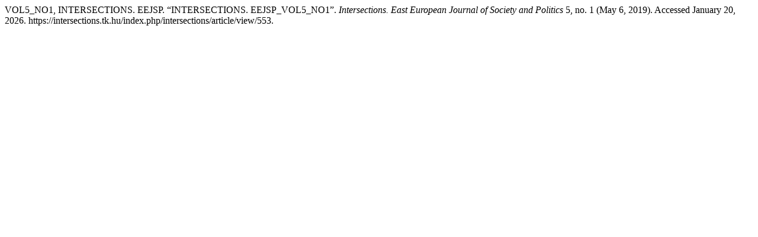

--- FILE ---
content_type: text/html; charset=UTF-8
request_url: https://intersections.tk.hu/index.php/intersections/citationstylelanguage/get/turabian-fullnote-bibliography?submissionId=553&publicationId=478
body_size: 252
content:
<div class="csl-bib-body">
  <div class="csl-entry">VOL5_NO1, INTERSECTIONS. EEJSP. “INTERSECTIONS. EEJSP_VOL5_NO1”. <i>Intersections. East European Journal of Society and Politics</i> 5, no. 1 (May 6, 2019). Accessed January 20, 2026. https://intersections.tk.hu/index.php/intersections/article/view/553.</div>
</div>